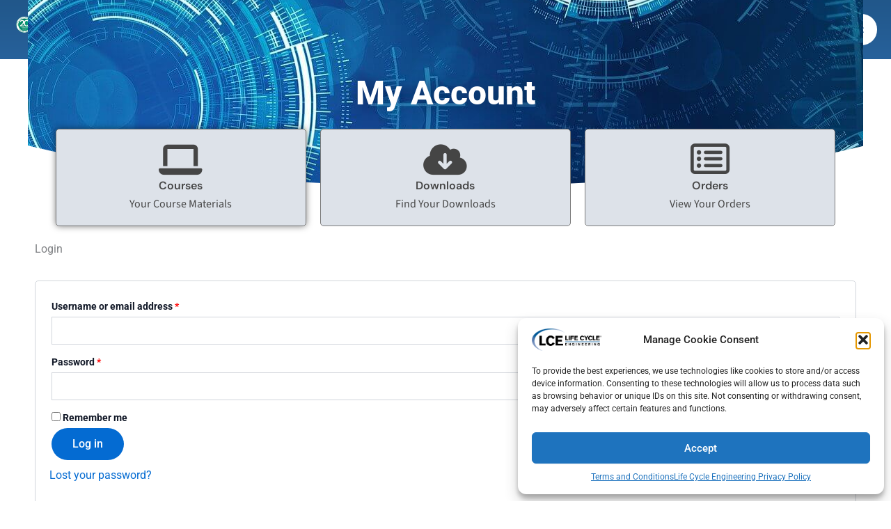

--- FILE ---
content_type: text/css
request_url: https://dev.lcemarketplace.com/wp-content/themes/lce-marketplace-child-theme/style.css?ver=6.7.1
body_size: 2880
content:
/**
 * Theme Name:     LCE Marketplace Child Theme
 * Author:         LCE.com
 * Template:       astra
 * Text Domain:	   lce-marketplace-child-theme
 * Description:    The Astra WordPress theme is lightning-fast and highly customizable. It has over 1 million downloads and the only theme in the world with 5,700+ five-star reviews! It’s ideal for professional web designers, solopreneurs, small businesses, eCommerce, membership sites and any type of website. It offers special features and templates so it works perfectly with all page builders like Spectra, Elementor, Beaver Builder, etc. Fast performance, clean code, mobile-first design and schema markup are all built-in, making the theme exceptionally SEO-friendly. It’s fully compatible with WooCommerce, SureCart and other eCommerce plugins and comes with lots of store-friendly features and templates. Astra also provides expert support for free users. A dedicated team of fully trained WordPress experts are on hand to help with every aspect of the theme. Try the live demo of Astra: https://zipwp.org/themes/astra/
 * Theme URI:      http://www.lce.com
 * Author URI:     http://www.lce.com
 * Version:        1.0
 */

/* Hide WooCommerce breadcrumbs */
.woocommerce-js .woocommerce-breadcrumb {
    display: none !important;
}

/* Hide product category line above product title */
.woocommerce-js div.product div.summary .single-product-category {
    display: none !important;
}

/* Hide individual meta items like SKU, categories, tags */
.woocommerce-js div.product .product_meta > span {
    display: none !important;
}

/* Hide entire product meta block */
.woocommerce-js div.product .product_meta {
    display: none !important;
}

/* Hide the zoom/lightbox trigger icon */
.woocommerce-product-gallery__trigger {
    display: none !important;
    pointer-events: none;
}

/* Disable image zoom effect */
.woocommerce-product-gallery .woocommerce-product-gallery__image a {
    pointer-events: none;
    cursor: default;
}

/* Optional: disable the zoom overlay image */
.zoomImg {
    display: none !important;
}

/* Remove the zoom/hover trigger icon (usually 🔍) */
.woocommerce-product-gallery__trigger {
    display: none !important;
}

/* Make all WooCommerce buttons fully rounded */
.woocommerce a.button,
.woocommerce button.button,
.woocommerce input.button,
.woocommerce #respond input#submit,
.woocommerce #review_form #submit,
.woocommerce-cart .wc-proceed-to-checkout a.checkout-button,
.woocommerce .woocommerce-message a.button,
.woocommerce .woocommerce-error a.button,
.woocommerce .woocommerce-info a.button {
    border-radius: 50px !important;
}

body.postid-4799 #product-4799 form.cart,
body.postid-4799 #product-4799 .variations_form,
body.postid-4799 #product-4799 .single_variation_wrap,
body.postid-4799 #product-4799 .single_add_to_cart_button {
display: none !important;
}



--- FILE ---
content_type: text/css
request_url: https://dev.lcemarketplace.com/wp-content/uploads/elementor/css/post-13.css?ver=1767203094
body_size: 8813
content:
.elementor-13 .elementor-element.elementor-element-46e74b6:not(.elementor-motion-effects-element-type-background), .elementor-13 .elementor-element.elementor-element-46e74b6 > .elementor-motion-effects-container > .elementor-motion-effects-layer{background-image:url("https://dev.lcemarketplace.com/wp-content/uploads/2021/10/tech-bkgd.jpg");background-position:center center;}.elementor-13 .elementor-element.elementor-element-46e74b6 > .elementor-background-overlay{background-color:#3B6FD1;opacity:0.5;transition:background 0.3s, border-radius 0.3s, opacity 0.3s;}.elementor-13 .elementor-element.elementor-element-46e74b6 > .elementor-container{min-height:38vh;}.elementor-13 .elementor-element.elementor-element-46e74b6{transition:background 0.3s, border 0.3s, border-radius 0.3s, box-shadow 0.3s;margin-top:-90px;margin-bottom:0px;}.elementor-13 .elementor-element.elementor-element-46e74b6 > .elementor-shape-bottom svg{width:calc(135% + 1.3px);height:161px;}.elementor-widget-heading .elementor-heading-title{font-family:var( --e-global-typography-primary-font-family ), Sans-serif;font-weight:var( --e-global-typography-primary-font-weight );color:var( --e-global-color-primary );}.elementor-13 .elementor-element.elementor-element-16206f0{text-align:center;}.elementor-13 .elementor-element.elementor-element-16206f0 .elementor-heading-title{font-family:"Roboto", Sans-serif;font-size:3rem;font-weight:800;text-shadow:2px 2px 23px rgba(0,0,0,0.3);color:#FFFFFF;}.elementor-13 .elementor-element.elementor-element-ad0ddd6{margin-top:-8%;margin-bottom:0%;padding:0% 0% 0% 0%;}.elementor-widget-icon-box.elementor-view-stacked .elementor-icon{background-color:var( --e-global-color-primary );}.elementor-widget-icon-box.elementor-view-framed .elementor-icon, .elementor-widget-icon-box.elementor-view-default .elementor-icon{fill:var( --e-global-color-primary );color:var( --e-global-color-primary );border-color:var( --e-global-color-primary );}.elementor-widget-icon-box .elementor-icon-box-title, .elementor-widget-icon-box .elementor-icon-box-title a{font-family:var( --e-global-typography-primary-font-family ), Sans-serif;font-weight:var( --e-global-typography-primary-font-weight );}.elementor-widget-icon-box .elementor-icon-box-title{color:var( --e-global-color-primary );}.elementor-widget-icon-box:has(:hover) .elementor-icon-box-title,
					 .elementor-widget-icon-box:has(:focus) .elementor-icon-box-title{color:var( --e-global-color-primary );}.elementor-widget-icon-box .elementor-icon-box-description{font-family:var( --e-global-typography-text-font-family ), Sans-serif;font-weight:var( --e-global-typography-text-font-weight );color:var( --e-global-color-text );}.elementor-13 .elementor-element.elementor-element-56b0ab8{width:100%;max-width:100%;align-self:center;--icon-box-icon-margin:30px;}.elementor-13 .elementor-element.elementor-element-56b0ab8 > .elementor-widget-container{background-color:#DDE2E9;margin:0px 0px 0px 0px;padding:5% 0% 5% 0%;border-style:solid;border-width:1px 1px 1px 1px;border-color:var( --e-global-color-text );border-radius:5px 5px 5px 5px;box-shadow:0px 0px 10px 0px rgba(0,0,0,0.5);}.elementor-13 .elementor-element.elementor-element-56b0ab8:hover .elementor-widget-container{box-shadow:0px 0px 4px 0px rgba(0, 118.63043478260863, 255, 0.5);}.elementor-13 .elementor-element.elementor-element-56b0ab8.elementor-view-stacked .elementor-icon{background-color:#454545;}.elementor-13 .elementor-element.elementor-element-56b0ab8.elementor-view-framed .elementor-icon, .elementor-13 .elementor-element.elementor-element-56b0ab8.elementor-view-default .elementor-icon{fill:#454545;color:#454545;border-color:#454545;}.elementor-13 .elementor-element.elementor-element-56b0ab8.elementor-view-stacked:has(:hover) .elementor-icon,
					 .elementor-13 .elementor-element.elementor-element-56b0ab8.elementor-view-stacked:has(:focus) .elementor-icon{background-color:#008EFF;}.elementor-13 .elementor-element.elementor-element-56b0ab8.elementor-view-framed:has(:hover) .elementor-icon,
					 .elementor-13 .elementor-element.elementor-element-56b0ab8.elementor-view-default:has(:hover) .elementor-icon,
					 .elementor-13 .elementor-element.elementor-element-56b0ab8.elementor-view-framed:has(:focus) .elementor-icon,
					 .elementor-13 .elementor-element.elementor-element-56b0ab8.elementor-view-default:has(:focus) .elementor-icon{fill:#008EFF;color:#008EFF;border-color:#008EFF;}.elementor-13 .elementor-element.elementor-element-56b0ab8 .elementor-icon-box-title{color:#454545;}.elementor-13 .elementor-element.elementor-element-56b0ab8 .elementor-icon-box-description{color:#454545;}.elementor-13 .elementor-element.elementor-element-de4c69b{width:100%;max-width:100%;align-self:center;--icon-box-icon-margin:30px;}.elementor-13 .elementor-element.elementor-element-de4c69b > .elementor-widget-container{background-color:#DDE2E9;margin:0px 0px 0px 0px;padding:5% 0% 5% 0%;border-style:solid;border-width:1px 1px 1px 1px;border-color:var( --e-global-color-text );border-radius:5px 5px 5px 5px;}.elementor-13 .elementor-element.elementor-element-de4c69b.elementor-view-stacked .elementor-icon{background-color:#454545;}.elementor-13 .elementor-element.elementor-element-de4c69b.elementor-view-framed .elementor-icon, .elementor-13 .elementor-element.elementor-element-de4c69b.elementor-view-default .elementor-icon{fill:#454545;color:#454545;border-color:#454545;}.elementor-13 .elementor-element.elementor-element-de4c69b.elementor-view-stacked:has(:hover) .elementor-icon,
					 .elementor-13 .elementor-element.elementor-element-de4c69b.elementor-view-stacked:has(:focus) .elementor-icon{background-color:#008EFF;}.elementor-13 .elementor-element.elementor-element-de4c69b.elementor-view-framed:has(:hover) .elementor-icon,
					 .elementor-13 .elementor-element.elementor-element-de4c69b.elementor-view-default:has(:hover) .elementor-icon,
					 .elementor-13 .elementor-element.elementor-element-de4c69b.elementor-view-framed:has(:focus) .elementor-icon,
					 .elementor-13 .elementor-element.elementor-element-de4c69b.elementor-view-default:has(:focus) .elementor-icon{fill:#008EFF;color:#008EFF;border-color:#008EFF;}.elementor-13 .elementor-element.elementor-element-de4c69b .elementor-icon-box-title{color:#454545;}.elementor-13 .elementor-element.elementor-element-de4c69b .elementor-icon-box-description{color:#454545;}.elementor-13 .elementor-element.elementor-element-9eb5c48{width:100%;max-width:100%;align-self:center;--icon-box-icon-margin:30px;}.elementor-13 .elementor-element.elementor-element-9eb5c48 > .elementor-widget-container{background-color:#DDE2E9;margin:0px 0px 0px 0px;padding:5% 0% 5% 0%;border-style:solid;border-width:1px 1px 1px 1px;border-color:var( --e-global-color-text );border-radius:5px 5px 5px 5px;}.elementor-13 .elementor-element.elementor-element-9eb5c48.elementor-view-stacked .elementor-icon{background-color:#454545;}.elementor-13 .elementor-element.elementor-element-9eb5c48.elementor-view-framed .elementor-icon, .elementor-13 .elementor-element.elementor-element-9eb5c48.elementor-view-default .elementor-icon{fill:#454545;color:#454545;border-color:#454545;}.elementor-13 .elementor-element.elementor-element-9eb5c48.elementor-view-stacked:has(:hover) .elementor-icon,
					 .elementor-13 .elementor-element.elementor-element-9eb5c48.elementor-view-stacked:has(:focus) .elementor-icon{background-color:#008EFF;}.elementor-13 .elementor-element.elementor-element-9eb5c48.elementor-view-framed:has(:hover) .elementor-icon,
					 .elementor-13 .elementor-element.elementor-element-9eb5c48.elementor-view-default:has(:hover) .elementor-icon,
					 .elementor-13 .elementor-element.elementor-element-9eb5c48.elementor-view-framed:has(:focus) .elementor-icon,
					 .elementor-13 .elementor-element.elementor-element-9eb5c48.elementor-view-default:has(:focus) .elementor-icon{fill:#008EFF;color:#008EFF;border-color:#008EFF;}.elementor-13 .elementor-element.elementor-element-9eb5c48 .elementor-icon-box-title{color:#454545;}.elementor-13 .elementor-element.elementor-element-9eb5c48 .elementor-icon-box-description{color:#454545;}.elementor-widget-text-editor{font-family:var( --e-global-typography-text-font-family ), Sans-serif;font-weight:var( --e-global-typography-text-font-weight );color:var( --e-global-color-text );}.elementor-widget-text-editor.elementor-drop-cap-view-stacked .elementor-drop-cap{background-color:var( --e-global-color-primary );}.elementor-widget-text-editor.elementor-drop-cap-view-framed .elementor-drop-cap, .elementor-widget-text-editor.elementor-drop-cap-view-default .elementor-drop-cap{color:var( --e-global-color-primary );border-color:var( --e-global-color-primary );}.elementor-13 .elementor-element.elementor-element-829391a > .elementor-widget-container{padding:0% 0% 0% 0%;}

--- FILE ---
content_type: text/css
request_url: https://dev.lcemarketplace.com/wp-content/uploads/elementor/css/post-15897.css?ver=1767189212
body_size: 50392
content:
.elementor-15897 .elementor-element.elementor-element-cfd3dcd{--display:flex;--flex-direction:row;--container-widget-width:initial;--container-widget-height:100%;--container-widget-flex-grow:1;--container-widget-align-self:stretch;--flex-wrap-mobile:wrap;--gap:0px 0px;--row-gap:0px;--column-gap:0px;--margin-top:0px;--margin-bottom:2px;--margin-left:0px;--margin-right:0px;}.elementor-15897 .elementor-element.elementor-element-cfd3dcd:not(.elementor-motion-effects-element-type-background), .elementor-15897 .elementor-element.elementor-element-cfd3dcd > .elementor-motion-effects-container > .elementor-motion-effects-layer{background-color:transparent;background-image:linear-gradient(180deg, #21578A 0%, #27619B 100%);}.elementor-15897 .elementor-element.elementor-element-a6b793d{--display:flex;--flex-direction:row;--container-widget-width:initial;--container-widget-height:100%;--container-widget-flex-grow:1;--container-widget-align-self:stretch;--flex-wrap-mobile:wrap;}.elementor-widget-theme-site-logo .widget-image-caption{color:var( --e-global-color-text );font-family:var( --e-global-typography-text-font-family ), Sans-serif;font-weight:var( --e-global-typography-text-font-weight );}.elementor-15897 .elementor-element.elementor-element-70e2b83{text-align:left;}.elementor-15897 .elementor-element.elementor-element-70e2b83 img{max-width:10%;}.elementor-15897 .elementor-element.elementor-element-217031e{--display:flex;--flex-direction:column;--container-widget-width:100%;--container-widget-height:initial;--container-widget-flex-grow:0;--container-widget-align-self:initial;--flex-wrap-mobile:wrap;--justify-content:center;}.elementor-widget-mega-menu > .elementor-widget-container > .e-n-menu > .e-n-menu-wrapper > .e-n-menu-heading > .e-n-menu-item > .e-n-menu-title, .elementor-widget-mega-menu > .elementor-widget-container > .e-n-menu > .e-n-menu-wrapper > .e-n-menu-heading > .e-n-menu-item > .e-n-menu-title > .e-n-menu-title-container, .elementor-widget-mega-menu > .elementor-widget-container > .e-n-menu > .e-n-menu-wrapper > .e-n-menu-heading > .e-n-menu-item > .e-n-menu-title > .e-n-menu-title-container > span{font-family:var( --e-global-typography-accent-font-family ), Sans-serif;font-weight:var( --e-global-typography-accent-font-weight );}.elementor-widget-mega-menu{--n-menu-divider-color:var( --e-global-color-text );}.elementor-15897 .elementor-element.elementor-element-3db4563{--display:flex;--flex-direction:row;--container-widget-width:initial;--container-widget-height:100%;--container-widget-flex-grow:1;--container-widget-align-self:stretch;--flex-wrap-mobile:wrap;--gap:0px 0px;--row-gap:0px;--column-gap:0px;--margin-top:7px;--margin-bottom:0px;--margin-left:0px;--margin-right:0px;--padding-top:0%;--padding-bottom:0%;--padding-left:0%;--padding-right:0%;}.elementor-15897 .elementor-element.elementor-element-a199353{--display:flex;--flex-direction:column;--container-widget-width:100%;--container-widget-height:initial;--container-widget-flex-grow:0;--container-widget-align-self:initial;--flex-wrap-mobile:wrap;--padding-top:3%;--padding-bottom:3%;--padding-left:3%;--padding-right:3%;}.elementor-15897 .elementor-element.elementor-element-495fb3e .elementkit-tab-nav .elementkit-nav-link{background-color:#E1E7E7;padding:14px 0px 14px 0px;color:#000000;border-style:none;}.elementor-15897 .elementor-element.elementor-element-495fb3e .elementkit-tab-nav .elementkit-nav-link.active{background-color:#21578A47;color:#000;}.elementor-15897 .elementor-element.elementor-element-495fb3e .elementkit-tab-wraper.vertical .elementkit-tab-nav{flex-basis:89%;margin-right:50px;}.elementor-15897 .elementor-element.elementor-element-495fb3e .elementkit-tab-wraper .elementkit-nav-link{justify-content:center;}.elementor-15897 .elementor-element.elementor-element-495fb3e .elementkit-tab-wraper{padding:11px 11px 11px 11px;}.elementor-15897 .elementor-element.elementor-element-495fb3e .elementkit-tab-nav{padding:0% 05% 0% 5%;margin:0px 0px 0px 0px;}.elementor-15897 .elementor-element.elementor-element-495fb3e .elementkit-tab-nav .elementkit-nav-item .elementkit-nav-link{font-family:"DM Sans", Sans-serif;font-size:19px;font-weight:600;}.elementor-15897 .elementor-element.elementor-element-495fb3e .elementkit-tab-wraper:not(.vertical) .elementkit-nav-item:not(:last-child){margin-right:50px;}.rtl .elementor-15897 .elementor-element.elementor-element-495fb3e .elementkit-tab-wraper:not(.vertical) .elementkit-nav-item:not(:last-child){margin-left:50px;margin-right:0;}.elementor-15897 .elementor-element.elementor-element-495fb3e .elementkit-tab-wraper.vertical .elementkit-nav-item:not(:last-child){margin-bottom:21px;}.elementor-15897 .elementor-element.elementor-element-495fb3e .elementkit-tab-wraper:not(.vertical) .elementkit-tab-nav{margin-bottom:21px;}.elementor-15897 .elementor-element.elementor-element-495fb3e .elementkit-tab-nav .elementkit-nav-item a.elementkit-nav-link{border-radius:27px 27px 27px 27px;}.elementor-15897 .elementor-element.elementor-element-495fb3e .tab-content .tab-pane{color:#656565;padding:0px 0px 0px 0px;}.elementor-15897 .elementor-element.elementor-element-00de118{--display:flex;--margin-top:7px;--margin-bottom:0px;--margin-left:0px;--margin-right:0px;--padding-top:0%;--padding-bottom:0%;--padding-left:0%;--padding-right:0%;}.elementor-15897 .elementor-element.elementor-element-721b282{--display:flex;--flex-direction:column;--container-widget-width:100%;--container-widget-height:initial;--container-widget-flex-grow:0;--container-widget-align-self:initial;--flex-wrap-mobile:wrap;--overlay-opacity:0.5;--margin-top:0;--margin-bottom:0;--margin-left:0;--margin-right:0;--padding-top:0%;--padding-bottom:0%;--padding-left:0%;--padding-right:0%;}.elementor-15897 .elementor-element.elementor-element-721b282:not(.elementor-motion-effects-element-type-background), .elementor-15897 .elementor-element.elementor-element-721b282 > .elementor-motion-effects-container > .elementor-motion-effects-layer{background-color:#FFFFFF00;}.elementor-15897 .elementor-element.elementor-element-721b282::before, .elementor-15897 .elementor-element.elementor-element-721b282 > .elementor-background-video-container::before, .elementor-15897 .elementor-element.elementor-element-721b282 > .e-con-inner > .elementor-background-video-container::before, .elementor-15897 .elementor-element.elementor-element-721b282 > .elementor-background-slideshow::before, .elementor-15897 .elementor-element.elementor-element-721b282 > .e-con-inner > .elementor-background-slideshow::before, .elementor-15897 .elementor-element.elementor-element-721b282 > .elementor-motion-effects-container > .elementor-motion-effects-layer::before{background-color:transparent;--background-overlay:'';background-image:linear-gradient(180deg, #FFFFFF00 0%, #F2295B00 2%);}.elementor-15897 .elementor-element.elementor-element-1f089cd{--display:grid;--e-con-grid-template-columns:repeat(1, 1fr);--e-con-grid-template-rows:repeat(1, 1fr);--grid-auto-flow:row;border-style:solid;--border-style:solid;border-width:0px 0px 0px 0px;--border-top-width:0px;--border-right-width:0px;--border-bottom-width:0px;--border-left-width:0px;--border-radius:0px 0px 22px 22px;--padding-top:3%;--padding-bottom:3%;--padding-left:9%;--padding-right:9%;}.elementor-15897 .elementor-element.elementor-element-1f089cd:not(.elementor-motion-effects-element-type-background), .elementor-15897 .elementor-element.elementor-element-1f089cd > .elementor-motion-effects-container > .elementor-motion-effects-layer{background-color:transparent;background-image:linear-gradient(180deg, #FFFFFF 97%, #E2E2E2 100%);}.elementor-15897 .elementor-element.elementor-element-b1009e1 .elementkit-tab-nav .elementkit-nav-link{background-color:#E1E7E7;padding:14px 0px 14px 0px;color:#000000;border-style:none;}.elementor-15897 .elementor-element.elementor-element-b1009e1 .elementkit-tab-nav .elementkit-nav-link.active{background-color:#21578A47;color:#000;}.elementor-15897 .elementor-element.elementor-element-b1009e1 .elementkit-tab-wraper.vertical .elementkit-tab-nav{flex-basis:89%;margin-right:50px;}.elementor-15897 .elementor-element.elementor-element-b1009e1 .elementkit-tab-wraper .elementkit-nav-link{justify-content:center;}.elementor-15897 .elementor-element.elementor-element-b1009e1 .elementkit-tab-wraper{padding:11px 11px 11px 11px;}.elementor-15897 .elementor-element.elementor-element-b1009e1 .elementkit-tab-nav{padding:0% 05% 0% 5%;margin:0px 0px 0px 0px;}.elementor-15897 .elementor-element.elementor-element-b1009e1 .elementkit-tab-nav .elementkit-nav-item .elementkit-nav-link{font-family:"DM Sans", Sans-serif;font-size:19px;font-weight:600;}.elementor-15897 .elementor-element.elementor-element-b1009e1 .elementkit-tab-wraper:not(.vertical) .elementkit-nav-item:not(:last-child){margin-right:50px;}.rtl .elementor-15897 .elementor-element.elementor-element-b1009e1 .elementkit-tab-wraper:not(.vertical) .elementkit-nav-item:not(:last-child){margin-left:50px;margin-right:0;}.elementor-15897 .elementor-element.elementor-element-b1009e1 .elementkit-tab-wraper.vertical .elementkit-nav-item:not(:last-child){margin-bottom:21px;}.elementor-15897 .elementor-element.elementor-element-b1009e1 .elementkit-tab-wraper:not(.vertical) .elementkit-tab-nav{margin-bottom:21px;}.elementor-15897 .elementor-element.elementor-element-b1009e1 .elementkit-tab-nav .elementkit-nav-item a.elementkit-nav-link{border-radius:27px 27px 27px 27px;}.elementor-15897 .elementor-element.elementor-element-b1009e1 .tab-content .tab-pane{color:#656565;padding:0px 0px 0px 0px;}.elementor-15897 .elementor-element.elementor-element-a34fdac{--display:flex;}.elementor-15897 .elementor-element.elementor-element-0701d2a{--n-menu-dropdown-content-max-width:initial;--n-menu-heading-wrap:wrap;--n-menu-heading-overflow-x:initial;--n-menu-title-distance-from-content:14px;--n-menu-toggle-icon-wrapper-animation-duration:500ms;--n-menu-title-space-between:3em;--n-menu-title-color-normal:#FFFFFF;--n-menu-title-transition:300ms;--n-menu-icon-size:16px;--n-menu-dropdown-indicator-size:10px;--n-menu-toggle-icon-size:20px;--n-menu-toggle-icon-hover-duration:500ms;--n-menu-toggle-icon-distance-from-dropdown:0px;}.elementor-15897 .elementor-element.elementor-element-0701d2a > .elementor-widget-container > .e-n-menu > .e-n-menu-wrapper > .e-n-menu-heading > .e-n-menu-item > .e-n-menu-title:not( .e-current ):not( :hover ){background-color:#86A4A900;border-style:solid;border-width:0px 0px 0px 0px;border-color:#5A151500;}.elementor-15897 .elementor-element.elementor-element-0701d2a > .elementor-widget-container{margin:0px 0px 0px 0px;}.elementor-15897 .elementor-element.elementor-element-0701d2a.elementor-element{--align-self:center;}.elementor-15897 .elementor-element.elementor-element-0701d2a > .elementor-widget-container > .e-n-menu > .e-n-menu-wrapper > .e-n-menu-heading > .e-n-menu-item > .e-n-menu-title, .elementor-15897 .elementor-element.elementor-element-0701d2a > .elementor-widget-container > .e-n-menu > .e-n-menu-wrapper > .e-n-menu-heading > .e-n-menu-item > .e-n-menu-title > .e-n-menu-title-container, .elementor-15897 .elementor-element.elementor-element-0701d2a > .elementor-widget-container > .e-n-menu > .e-n-menu-wrapper > .e-n-menu-heading > .e-n-menu-item > .e-n-menu-title > .e-n-menu-title-container > span{font-family:"DM Sans", Sans-serif;font-weight:600;}.elementor-15897 .elementor-element.elementor-element-0701d2a {--n-menu-title-color-hover:#FFFFFF;}.elementor-15897 .elementor-element.elementor-element-0701d2a > .elementor-widget-container > .e-n-menu > .e-n-menu-wrapper > .e-n-menu-heading > .e-n-menu-item > .e-n-menu-title:hover:not( .e-current ){border-style:solid;border-width:0px 0px 02px 0px;border-color:#FFFFFF;}.elementor-15897 .elementor-element.elementor-element-0701d2a > .elementor-widget-container > .e-n-menu > .e-n-menu-wrapper > .e-n-menu-heading > .e-n-menu-item > .e-n-menu-title{border-radius:0px 0px 0px 0px;}.elementor-15897 .elementor-element.elementor-element-654a5c4{--display:flex;--flex-direction:row-reverse;--container-widget-width:initial;--container-widget-height:100%;--container-widget-flex-grow:1;--container-widget-align-self:stretch;--flex-wrap-mobile:wrap-reverse;}.elementor-15897 .elementor-element.elementor-element-74e82ef{--display:flex;--margin-top:7px;--margin-bottom:0px;--margin-left:0px;--margin-right:0px;--padding-top:0%;--padding-bottom:0%;--padding-left:0%;--padding-right:0%;}.elementor-15897 .elementor-element.elementor-element-f8d62fc{--display:flex;--flex-direction:column;--container-widget-width:100%;--container-widget-height:initial;--container-widget-flex-grow:0;--container-widget-align-self:initial;--flex-wrap-mobile:wrap;--overlay-opacity:0.5;--margin-top:0;--margin-bottom:0;--margin-left:0;--margin-right:0;--padding-top:0%;--padding-bottom:0%;--padding-left:0%;--padding-right:0%;}.elementor-15897 .elementor-element.elementor-element-f8d62fc:not(.elementor-motion-effects-element-type-background), .elementor-15897 .elementor-element.elementor-element-f8d62fc > .elementor-motion-effects-container > .elementor-motion-effects-layer{background-color:#FFFFFF00;}.elementor-15897 .elementor-element.elementor-element-f8d62fc::before, .elementor-15897 .elementor-element.elementor-element-f8d62fc > .elementor-background-video-container::before, .elementor-15897 .elementor-element.elementor-element-f8d62fc > .e-con-inner > .elementor-background-video-container::before, .elementor-15897 .elementor-element.elementor-element-f8d62fc > .elementor-background-slideshow::before, .elementor-15897 .elementor-element.elementor-element-f8d62fc > .e-con-inner > .elementor-background-slideshow::before, .elementor-15897 .elementor-element.elementor-element-f8d62fc > .elementor-motion-effects-container > .elementor-motion-effects-layer::before{background-color:transparent;--background-overlay:'';background-image:linear-gradient(180deg, #FFFFFF00 0%, #F2295B00 2%);}.elementor-15897 .elementor-element.elementor-element-16f67f3{--display:grid;--e-con-grid-template-columns:repeat(2, 1fr);--e-con-grid-template-rows:repeat(1, 1fr);--grid-auto-flow:row;border-style:solid;--border-style:solid;border-width:0px 0px 0px 0px;--border-top-width:0px;--border-right-width:0px;--border-bottom-width:0px;--border-left-width:0px;--border-radius:0px 0px 22px 22px;--padding-top:3%;--padding-bottom:3%;--padding-left:9%;--padding-right:9%;}.elementor-15897 .elementor-element.elementor-element-16f67f3:not(.elementor-motion-effects-element-type-background), .elementor-15897 .elementor-element.elementor-element-16f67f3 > .elementor-motion-effects-container > .elementor-motion-effects-layer{background-color:transparent;background-image:linear-gradient(180deg, #FFFFFF 97%, #E2E2E2 100%);}.elementor-15897 .elementor-element.elementor-element-f1cb203{--display:flex;--flex-direction:column;--container-widget-width:100%;--container-widget-height:initial;--container-widget-flex-grow:0;--container-widget-align-self:initial;--flex-wrap-mobile:wrap;--justify-content:center;}.elementor-15897 .elementor-element.elementor-element-5ba6dd7 .ekit-btn-wraper .elementskit-btn{justify-content:center;}.elementor-15897 .elementor-element.elementor-element-5ba6dd7 .elementskit-btn{background-color:#E1E7E7;width:80%;padding:19px 19px 19px 19px;font-family:"Roboto", Sans-serif;font-size:20px;font-weight:600;color:#2E2E2E;fill:#2E2E2E;border-style:none;border-radius:33px 33px 33px 33px;}.elementor-15897 .elementor-element.elementor-element-5ba6dd7 .elementskit-btn:hover{background-color:var( --e-global-color-secondary );color:#FFFFFF;fill:#FFFFFF;}.elementor-15897 .elementor-element.elementor-element-5ba6dd7 .elementskit-btn > :is(i, svg){font-size:18px;}.elementor-15897 .elementor-element.elementor-element-5ba6dd7 .elementskit-btn > i, .elementor-15897 .elementor-element.elementor-element-5ba6dd7 .elementskit-btn > svg{margin-left:14px;}.rtl .elementor-15897 .elementor-element.elementor-element-5ba6dd7 .elementskit-btn > i, .rtl .elementor-15897 .elementor-element.elementor-element-5ba6dd7 .elementskit-btn > svg{margin-left:0;margin-right:14px;}.elementor-15897 .elementor-element.elementor-element-95639c7 .ekit-btn-wraper .elementskit-btn{justify-content:center;}.elementor-15897 .elementor-element.elementor-element-95639c7 .elementskit-btn{background-color:#E1E7E7;width:80%;padding:19px 19px 19px 19px;font-family:"Roboto", Sans-serif;font-size:20px;font-weight:600;color:#2E2E2E;fill:#2E2E2E;border-style:none;border-radius:33px 33px 33px 33px;}.elementor-15897 .elementor-element.elementor-element-95639c7 .elementskit-btn:hover{background-color:var( --e-global-color-secondary );color:#FFFFFF;fill:#FFFFFF;}.elementor-15897 .elementor-element.elementor-element-95639c7 .elementskit-btn > :is(i, svg){font-size:18px;}.elementor-15897 .elementor-element.elementor-element-95639c7 .elementskit-btn > i, .elementor-15897 .elementor-element.elementor-element-95639c7 .elementskit-btn > svg{margin-left:14px;}.rtl .elementor-15897 .elementor-element.elementor-element-95639c7 .elementskit-btn > i, .rtl .elementor-15897 .elementor-element.elementor-element-95639c7 .elementskit-btn > svg{margin-left:0;margin-right:14px;}.elementor-15897 .elementor-element.elementor-element-d1f7c03 .ekit-btn-wraper .elementskit-btn{justify-content:center;}.elementor-15897 .elementor-element.elementor-element-d1f7c03 .elementskit-btn{background-color:#E1E7E7;width:80%;padding:19px 19px 19px 19px;font-family:"Roboto", Sans-serif;font-size:20px;font-weight:600;color:#2E2E2E;fill:#2E2E2E;border-style:none;border-radius:33px 33px 33px 33px;}.elementor-15897 .elementor-element.elementor-element-d1f7c03 .elementskit-btn:hover{background-color:var( --e-global-color-secondary );color:#FFFFFF;fill:#FFFFFF;}.elementor-15897 .elementor-element.elementor-element-d1f7c03 .elementskit-btn > :is(i, svg){font-size:18px;}.elementor-15897 .elementor-element.elementor-element-d1f7c03 .elementskit-btn > i, .elementor-15897 .elementor-element.elementor-element-d1f7c03 .elementskit-btn > svg{margin-left:14px;}.rtl .elementor-15897 .elementor-element.elementor-element-d1f7c03 .elementskit-btn > i, .rtl .elementor-15897 .elementor-element.elementor-element-d1f7c03 .elementskit-btn > svg{margin-left:0;margin-right:14px;}.elementor-15897 .elementor-element.elementor-element-ac241bd .ekit-btn-wraper .elementskit-btn{justify-content:center;}.elementor-15897 .elementor-element.elementor-element-ac241bd .elementskit-btn{background-color:#E1E7E7;width:80%;padding:19px 19px 19px 19px;font-family:"Roboto", Sans-serif;font-size:20px;font-weight:600;color:#2E2E2E;fill:#2E2E2E;border-style:none;border-radius:33px 33px 33px 33px;}.elementor-15897 .elementor-element.elementor-element-ac241bd .elementskit-btn:hover{background-color:var( --e-global-color-secondary );color:#FFFFFF;fill:#FFFFFF;}.elementor-15897 .elementor-element.elementor-element-ac241bd .elementskit-btn > :is(i, svg){font-size:18px;}.elementor-15897 .elementor-element.elementor-element-ac241bd .elementskit-btn > i, .elementor-15897 .elementor-element.elementor-element-ac241bd .elementskit-btn > svg{margin-left:14px;}.rtl .elementor-15897 .elementor-element.elementor-element-ac241bd .elementskit-btn > i, .rtl .elementor-15897 .elementor-element.elementor-element-ac241bd .elementskit-btn > svg{margin-left:0;margin-right:14px;}.elementor-15897 .elementor-element.elementor-element-21076eb .ekit-btn-wraper .elementskit-btn{justify-content:center;}.elementor-15897 .elementor-element.elementor-element-21076eb .elementskit-btn{background-color:#E1E7E7;width:80%;padding:19px 19px 19px 19px;font-family:"Roboto", Sans-serif;font-size:20px;font-weight:600;color:#2E2E2E;fill:#2E2E2E;border-style:none;border-radius:33px 33px 33px 33px;}.elementor-15897 .elementor-element.elementor-element-21076eb .elementskit-btn:hover{background-color:var( --e-global-color-secondary );color:#FFFFFF;fill:#FFFFFF;}.elementor-15897 .elementor-element.elementor-element-21076eb .elementskit-btn > :is(i, svg){font-size:18px;}.elementor-15897 .elementor-element.elementor-element-21076eb .elementskit-btn > i, .elementor-15897 .elementor-element.elementor-element-21076eb .elementskit-btn > svg{margin-left:14px;}.rtl .elementor-15897 .elementor-element.elementor-element-21076eb .elementskit-btn > i, .rtl .elementor-15897 .elementor-element.elementor-element-21076eb .elementskit-btn > svg{margin-left:0;margin-right:14px;}.elementor-15897 .elementor-element.elementor-element-81888c1 .ekit-btn-wraper .elementskit-btn{justify-content:center;}.elementor-15897 .elementor-element.elementor-element-81888c1 .elementskit-btn{background-color:#E1E7E7;width:80%;padding:19px 19px 19px 19px;font-family:"Roboto", Sans-serif;font-size:20px;font-weight:600;color:#2E2E2E;fill:#2E2E2E;border-style:none;border-radius:33px 33px 33px 33px;}.elementor-15897 .elementor-element.elementor-element-81888c1 .elementskit-btn:hover{background-color:var( --e-global-color-secondary );color:#FFFFFF;fill:#FFFFFF;}.elementor-15897 .elementor-element.elementor-element-81888c1 .elementskit-btn > :is(i, svg){font-size:18px;}.elementor-15897 .elementor-element.elementor-element-81888c1 .elementskit-btn > i, .elementor-15897 .elementor-element.elementor-element-81888c1 .elementskit-btn > svg{margin-left:14px;}.rtl .elementor-15897 .elementor-element.elementor-element-81888c1 .elementskit-btn > i, .rtl .elementor-15897 .elementor-element.elementor-element-81888c1 .elementskit-btn > svg{margin-left:0;margin-right:14px;}.elementor-15897 .elementor-element.elementor-element-d415e6e{--display:flex;--justify-content:center;}.elementor-widget-heading .elementor-heading-title{font-family:var( --e-global-typography-primary-font-family ), Sans-serif;font-weight:var( --e-global-typography-primary-font-weight );color:var( --e-global-color-primary );}.elementor-15897 .elementor-element.elementor-element-a52395e{text-align:left;}.elementor-15897 .elementor-element.elementor-element-a52395e .elementor-heading-title{color:#2175A1;}.elementor-widget-text-editor{font-family:var( --e-global-typography-text-font-family ), Sans-serif;font-weight:var( --e-global-typography-text-font-weight );color:var( --e-global-color-text );}.elementor-widget-text-editor.elementor-drop-cap-view-stacked .elementor-drop-cap{background-color:var( --e-global-color-primary );}.elementor-widget-text-editor.elementor-drop-cap-view-framed .elementor-drop-cap, .elementor-widget-text-editor.elementor-drop-cap-view-default .elementor-drop-cap{color:var( --e-global-color-primary );border-color:var( --e-global-color-primary );}.elementor-15897 .elementor-element.elementor-element-6b7ec55{--n-menu-dropdown-content-max-width:initial;--n-menu-heading-justify-content:flex-end;--n-menu-title-flex-grow:initial;--n-menu-title-justify-content:initial;--n-menu-title-justify-content-mobile:flex-end;--n-menu-heading-wrap:wrap;--n-menu-heading-overflow-x:initial;--n-menu-title-distance-from-content:14px;--n-menu-toggle-icon-wrapper-animation-duration:500ms;--n-menu-title-space-between:3em;--n-menu-title-color-normal:#FFFFFF;--n-menu-title-transition:300ms;--n-menu-icon-size:16px;--n-menu-dropdown-indicator-size:10px;--n-menu-toggle-icon-size:20px;--n-menu-toggle-icon-hover-duration:500ms;--n-menu-toggle-icon-distance-from-dropdown:0px;}.elementor-15897 .elementor-element.elementor-element-6b7ec55 > .elementor-widget-container > .e-n-menu > .e-n-menu-wrapper > .e-n-menu-heading > .e-n-menu-item > .e-n-menu-title:not( .e-current ):not( :hover ){background-color:#86A4A900;border-style:solid;border-width:0px 0px 0px 0px;border-color:#5A151500;}.elementor-15897 .elementor-element.elementor-element-6b7ec55 > .elementor-widget-container{margin:0px 0px 0px 0px;}.elementor-15897 .elementor-element.elementor-element-6b7ec55.elementor-element{--align-self:center;}.elementor-15897 .elementor-element.elementor-element-6b7ec55 > .elementor-widget-container > .e-n-menu > .e-n-menu-wrapper > .e-n-menu-heading > .e-n-menu-item > .e-n-menu-title, .elementor-15897 .elementor-element.elementor-element-6b7ec55 > .elementor-widget-container > .e-n-menu > .e-n-menu-wrapper > .e-n-menu-heading > .e-n-menu-item > .e-n-menu-title > .e-n-menu-title-container, .elementor-15897 .elementor-element.elementor-element-6b7ec55 > .elementor-widget-container > .e-n-menu > .e-n-menu-wrapper > .e-n-menu-heading > .e-n-menu-item > .e-n-menu-title > .e-n-menu-title-container > span{font-family:"DM Sans", Sans-serif;font-weight:600;}.elementor-15897 .elementor-element.elementor-element-6b7ec55 {--n-menu-title-color-hover:#FFFFFF;}.elementor-15897 .elementor-element.elementor-element-6b7ec55 > .elementor-widget-container > .e-n-menu > .e-n-menu-wrapper > .e-n-menu-heading > .e-n-menu-item > .e-n-menu-title:hover:not( .e-current ){border-style:solid;border-width:0px 0px 02px 0px;border-color:#FFFFFF;}.elementor-15897 .elementor-element.elementor-element-6b7ec55 > .elementor-widget-container > .e-n-menu > .e-n-menu-wrapper > .e-n-menu-heading > .e-n-menu-item > .e-n-menu-title{border-radius:0px 0px 0px 0px;}.elementor-15897 .elementor-element.elementor-element-fd392ed{--display:flex;--flex-direction:row;--container-widget-width:initial;--container-widget-height:100%;--container-widget-flex-grow:1;--container-widget-align-self:stretch;--flex-wrap-mobile:wrap;--gap:0px 0px;--row-gap:0px;--column-gap:0px;--margin-top:0px;--margin-bottom:2px;--margin-left:0px;--margin-right:0px;}.elementor-15897 .elementor-element.elementor-element-fd392ed:not(.elementor-motion-effects-element-type-background), .elementor-15897 .elementor-element.elementor-element-fd392ed > .elementor-motion-effects-container > .elementor-motion-effects-layer{background-color:transparent;background-image:linear-gradient(180deg, #21578A 0%, #27619B 100%);}.elementor-15897 .elementor-element.elementor-element-a85149a{--display:flex;--flex-direction:row;--container-widget-width:initial;--container-widget-height:100%;--container-widget-flex-grow:1;--container-widget-align-self:stretch;--flex-wrap-mobile:wrap;}.elementor-15897 .elementor-element.elementor-element-65cc764{text-align:left;}.elementor-15897 .elementor-element.elementor-element-65cc764 img{max-width:10%;}.elementor-15897 .elementor-element.elementor-element-0048b14{--display:flex;--flex-direction:column;--container-widget-width:100%;--container-widget-height:initial;--container-widget-flex-grow:0;--container-widget-align-self:initial;--flex-wrap-mobile:wrap;--justify-content:center;}.elementor-15897 .elementor-element.elementor-element-eb09b78{--display:flex;--flex-direction:row;--container-widget-width:initial;--container-widget-height:100%;--container-widget-flex-grow:1;--container-widget-align-self:stretch;--flex-wrap-mobile:wrap;--gap:0px 0px;--row-gap:0px;--column-gap:0px;--margin-top:7px;--margin-bottom:0px;--margin-left:0px;--margin-right:0px;--padding-top:0%;--padding-bottom:0%;--padding-left:0%;--padding-right:0%;}.elementor-15897 .elementor-element.elementor-element-4768430{--display:flex;--flex-direction:column;--container-widget-width:100%;--container-widget-height:initial;--container-widget-flex-grow:0;--container-widget-align-self:initial;--flex-wrap-mobile:wrap;--padding-top:3%;--padding-bottom:3%;--padding-left:3%;--padding-right:3%;}.elementor-15897 .elementor-element.elementor-element-c83746c .elementkit-tab-nav .elementkit-nav-link{background-color:#E1E7E7;padding:14px 0px 14px 0px;color:#000000;border-style:none;}.elementor-15897 .elementor-element.elementor-element-c83746c .elementkit-tab-nav .elementkit-nav-link.active{background-color:#21578A47;background-image:url("https://dev.lcemarketplace.com/wp-content/uploads/2025/04/right-arrow-37-48x48.png");color:#000;background-position:95% 50%;background-repeat:no-repeat;}.elementor-15897 .elementor-element.elementor-element-c83746c .elementkit-tab-wraper.vertical .elementkit-tab-nav{flex-basis:89%;margin-right:50px;}.elementor-15897 .elementor-element.elementor-element-c83746c .elementkit-tab-wraper .elementkit-nav-link.right-pos .elementskit-tab-icon{margin-left:15px;}.elementor-15897 .elementor-element.elementor-element-c83746c .elementkit-tab-wraper .elementkit-nav-link.right-pos .ekit-icon-image{margin-left:15px;}.elementor-15897 .elementor-element.elementor-element-c83746c .elementkit-tab-wraper .elementkit-nav-link{justify-content:center;}.elementor-15897 .elementor-element.elementor-element-c83746c .elementkit-tab-wraper{padding:11px 11px 11px 11px;}.elementor-15897 .elementor-element.elementor-element-c83746c .elementkit-tab-nav{padding:0% 05% 0% 5%;margin:0px 0px 0px 0px;}.elementor-15897 .elementor-element.elementor-element-c83746c .elementkit-tab-nav .elementkit-nav-item .elementkit-nav-link{font-family:"DM Sans", Sans-serif;font-size:19px;font-weight:600;}.elementor-15897 .elementor-element.elementor-element-c83746c .elementkit-tab-wraper:not(.vertical) .elementkit-nav-item:not(:last-child){margin-right:50px;}.rtl .elementor-15897 .elementor-element.elementor-element-c83746c .elementkit-tab-wraper:not(.vertical) .elementkit-nav-item:not(:last-child){margin-left:50px;margin-right:0;}.elementor-15897 .elementor-element.elementor-element-c83746c .elementkit-tab-wraper.vertical .elementkit-nav-item:not(:last-child){margin-bottom:21px;}.elementor-15897 .elementor-element.elementor-element-c83746c .elementkit-tab-wraper:not(.vertical) .elementkit-tab-nav{margin-bottom:21px;}.elementor-15897 .elementor-element.elementor-element-c83746c .elementkit-tab-nav .elementkit-nav-item a.elementkit-nav-link{border-radius:27px 27px 27px 27px;}.elementor-15897 .elementor-element.elementor-element-c83746c .tab-content .tab-pane{color:#656565;padding:0px 0px 0px 0px;}.elementor-15897 .elementor-element.elementor-element-9334823{--display:flex;--margin-top:7px;--margin-bottom:0px;--margin-left:0px;--margin-right:0px;--padding-top:0%;--padding-bottom:0%;--padding-left:0%;--padding-right:0%;}.elementor-15897 .elementor-element.elementor-element-7e3a884{--display:flex;--flex-direction:column;--container-widget-width:100%;--container-widget-height:initial;--container-widget-flex-grow:0;--container-widget-align-self:initial;--flex-wrap-mobile:wrap;--overlay-opacity:0.5;--margin-top:0;--margin-bottom:0;--margin-left:0;--margin-right:0;--padding-top:0%;--padding-bottom:0%;--padding-left:0%;--padding-right:0%;}.elementor-15897 .elementor-element.elementor-element-7e3a884:not(.elementor-motion-effects-element-type-background), .elementor-15897 .elementor-element.elementor-element-7e3a884 > .elementor-motion-effects-container > .elementor-motion-effects-layer{background-color:#FFFFFF00;}.elementor-15897 .elementor-element.elementor-element-7e3a884::before, .elementor-15897 .elementor-element.elementor-element-7e3a884 > .elementor-background-video-container::before, .elementor-15897 .elementor-element.elementor-element-7e3a884 > .e-con-inner > .elementor-background-video-container::before, .elementor-15897 .elementor-element.elementor-element-7e3a884 > .elementor-background-slideshow::before, .elementor-15897 .elementor-element.elementor-element-7e3a884 > .e-con-inner > .elementor-background-slideshow::before, .elementor-15897 .elementor-element.elementor-element-7e3a884 > .elementor-motion-effects-container > .elementor-motion-effects-layer::before{background-color:transparent;--background-overlay:'';background-image:linear-gradient(180deg, #FFFFFF00 0%, #F2295B00 2%);}.elementor-15897 .elementor-element.elementor-element-e617f61{--display:grid;--e-con-grid-template-columns:repeat(1, 1fr);--e-con-grid-template-rows:repeat(1, 1fr);--grid-auto-flow:row;border-style:solid;--border-style:solid;border-width:0px 0px 0px 0px;--border-top-width:0px;--border-right-width:0px;--border-bottom-width:0px;--border-left-width:0px;--border-radius:0px 0px 22px 22px;--padding-top:3%;--padding-bottom:3%;--padding-left:9%;--padding-right:9%;}.elementor-15897 .elementor-element.elementor-element-e617f61:not(.elementor-motion-effects-element-type-background), .elementor-15897 .elementor-element.elementor-element-e617f61 > .elementor-motion-effects-container > .elementor-motion-effects-layer{background-color:transparent;background-image:linear-gradient(180deg, #FFFFFF 97%, #E2E2E2 100%);}.elementor-15897 .elementor-element.elementor-element-5ac93b8 .elementkit-tab-nav .elementkit-nav-link{background-color:#E1E7E7;padding:14px 0px 14px 0px;color:#000000;border-style:none;}.elementor-15897 .elementor-element.elementor-element-5ac93b8 .elementkit-tab-nav .elementkit-nav-link.active{background-color:#21578A47;color:#000;}.elementor-15897 .elementor-element.elementor-element-5ac93b8 .elementkit-tab-wraper.vertical .elementkit-tab-nav{flex-basis:89%;margin-right:50px;}.elementor-15897 .elementor-element.elementor-element-5ac93b8 .elementkit-tab-wraper .elementkit-nav-link{justify-content:center;}.elementor-15897 .elementor-element.elementor-element-5ac93b8 .elementkit-tab-wraper{padding:11px 11px 11px 11px;}.elementor-15897 .elementor-element.elementor-element-5ac93b8 .elementkit-tab-nav{padding:0% 05% 0% 5%;margin:0px 0px 0px 0px;}.elementor-15897 .elementor-element.elementor-element-5ac93b8 .elementkit-tab-nav .elementkit-nav-item .elementkit-nav-link{font-family:"DM Sans", Sans-serif;font-size:19px;font-weight:600;}.elementor-15897 .elementor-element.elementor-element-5ac93b8 .elementkit-tab-wraper:not(.vertical) .elementkit-nav-item:not(:last-child){margin-right:50px;}.rtl .elementor-15897 .elementor-element.elementor-element-5ac93b8 .elementkit-tab-wraper:not(.vertical) .elementkit-nav-item:not(:last-child){margin-left:50px;margin-right:0;}.elementor-15897 .elementor-element.elementor-element-5ac93b8 .elementkit-tab-wraper.vertical .elementkit-nav-item:not(:last-child){margin-bottom:21px;}.elementor-15897 .elementor-element.elementor-element-5ac93b8 .elementkit-tab-wraper:not(.vertical) .elementkit-tab-nav{margin-bottom:21px;}.elementor-15897 .elementor-element.elementor-element-5ac93b8 .elementkit-tab-nav .elementkit-nav-item a.elementkit-nav-link{border-radius:27px 27px 27px 27px;}.elementor-15897 .elementor-element.elementor-element-5ac93b8 .tab-content .tab-pane{color:#656565;padding:0px 0px 0px 0px;}.elementor-15897 .elementor-element.elementor-element-34cc0d1{--display:flex;}.elementor-15897 .elementor-element.elementor-element-2d148e9{--n-menu-dropdown-content-max-width:initial;--n-menu-heading-wrap:wrap;--n-menu-heading-overflow-x:initial;--n-menu-title-distance-from-content:14px;--n-menu-toggle-icon-wrapper-animation-duration:500ms;--n-menu-title-space-between:3em;--n-menu-title-color-normal:#FFFFFF;--n-menu-title-transition:300ms;--n-menu-icon-size:16px;--n-menu-dropdown-indicator-size:10px;--n-menu-toggle-icon-size:20px;--n-menu-toggle-icon-hover-duration:500ms;--n-menu-toggle-icon-distance-from-dropdown:0px;}.elementor-15897 .elementor-element.elementor-element-2d148e9 > .elementor-widget-container > .e-n-menu > .e-n-menu-wrapper > .e-n-menu-heading > .e-n-menu-item > .e-n-menu-title:not( .e-current ):not( :hover ){background-color:#86A4A900;border-style:solid;border-width:0px 0px 0px 0px;border-color:#5A151500;}.elementor-15897 .elementor-element.elementor-element-2d148e9 > .elementor-widget-container{margin:0px 0px 0px 0px;}.elementor-15897 .elementor-element.elementor-element-2d148e9.elementor-element{--align-self:center;}.elementor-15897 .elementor-element.elementor-element-2d148e9 > .elementor-widget-container > .e-n-menu > .e-n-menu-wrapper > .e-n-menu-heading > .e-n-menu-item > .e-n-menu-title, .elementor-15897 .elementor-element.elementor-element-2d148e9 > .elementor-widget-container > .e-n-menu > .e-n-menu-wrapper > .e-n-menu-heading > .e-n-menu-item > .e-n-menu-title > .e-n-menu-title-container, .elementor-15897 .elementor-element.elementor-element-2d148e9 > .elementor-widget-container > .e-n-menu > .e-n-menu-wrapper > .e-n-menu-heading > .e-n-menu-item > .e-n-menu-title > .e-n-menu-title-container > span{font-family:"DM Sans", Sans-serif;font-weight:600;}.elementor-15897 .elementor-element.elementor-element-2d148e9 {--n-menu-title-color-hover:#FFFFFF;}.elementor-15897 .elementor-element.elementor-element-2d148e9 > .elementor-widget-container > .e-n-menu > .e-n-menu-wrapper > .e-n-menu-heading > .e-n-menu-item > .e-n-menu-title:hover:not( .e-current ){border-style:solid;border-width:0px 0px 02px 0px;border-color:#FFFFFF;}.elementor-15897 .elementor-element.elementor-element-2d148e9 > .elementor-widget-container > .e-n-menu > .e-n-menu-wrapper > .e-n-menu-heading > .e-n-menu-item > .e-n-menu-title{border-radius:0px 0px 0px 0px;}.elementor-15897 .elementor-element.elementor-element-bfac71a{--display:flex;--flex-direction:row-reverse;--container-widget-width:initial;--container-widget-height:100%;--container-widget-flex-grow:1;--container-widget-align-self:stretch;--flex-wrap-mobile:wrap-reverse;}.elementor-widget-button .elementor-button{background-color:var( --e-global-color-accent );font-family:var( --e-global-typography-accent-font-family ), Sans-serif;font-weight:var( --e-global-typography-accent-font-weight );}.elementor-15897 .elementor-element.elementor-element-f763210 .elementor-button{background-color:#FFFFFF;font-family:"DM Sans", Sans-serif;font-weight:600;fill:#21578A;color:#21578A;border-radius:55px 55px 55px 55px;padding:15px 19px 15px 17px;}.elementor-15897 .elementor-element.elementor-element-f763210 .elementor-button:hover, .elementor-15897 .elementor-element.elementor-element-f763210 .elementor-button:focus{background-color:#FFFFFF;}@media(max-width:1024px){.elementor-15897 .elementor-element.elementor-element-1f089cd{--grid-auto-flow:row;}.elementor-15897 .elementor-element.elementor-element-16f67f3{--grid-auto-flow:row;}.elementor-15897 .elementor-element.elementor-element-c83746c .elementkit-tab-nav .elementkit-nav-link.active{background-position:0% 0%;}.elementor-15897 .elementor-element.elementor-element-e617f61{--grid-auto-flow:row;}}@media(min-width:768px){.elementor-15897 .elementor-element.elementor-element-a6b793d{--width:25%;}.elementor-15897 .elementor-element.elementor-element-217031e{--width:50%;}.elementor-15897 .elementor-element.elementor-element-a199353{--width:100%;}.elementor-15897 .elementor-element.elementor-element-721b282{--width:100%;}.elementor-15897 .elementor-element.elementor-element-1f089cd{--width:100%;}.elementor-15897 .elementor-element.elementor-element-654a5c4{--width:25%;}.elementor-15897 .elementor-element.elementor-element-f8d62fc{--width:100%;}.elementor-15897 .elementor-element.elementor-element-16f67f3{--width:100%;}.elementor-15897 .elementor-element.elementor-element-d415e6e{--width:100%;}.elementor-15897 .elementor-element.elementor-element-a85149a{--width:25%;}.elementor-15897 .elementor-element.elementor-element-0048b14{--width:50%;}.elementor-15897 .elementor-element.elementor-element-4768430{--width:100%;}.elementor-15897 .elementor-element.elementor-element-7e3a884{--width:100%;}.elementor-15897 .elementor-element.elementor-element-e617f61{--width:100%;}.elementor-15897 .elementor-element.elementor-element-bfac71a{--width:25%;}}@media(max-width:767px){.elementor-15897 .elementor-element.elementor-element-1f089cd{--e-con-grid-template-columns:repeat(1, 1fr);--grid-auto-flow:row;}.elementor-15897 .elementor-element.elementor-element-16f67f3{--e-con-grid-template-columns:repeat(1, 1fr);--grid-auto-flow:row;}.elementor-15897 .elementor-element.elementor-element-c83746c .elementkit-tab-nav .elementkit-nav-link.active{background-position:0% 0%;}.elementor-15897 .elementor-element.elementor-element-e617f61{--e-con-grid-template-columns:repeat(1, 1fr);--grid-auto-flow:row;}}/* Start custom CSS for elementskit-simple-tab, class: .elementor-element-495fb3e */h1, h3 {
  color: #21578a;
}

h1 {
  font-size: 2rem;
  font-weight: 800;
  margin-bottom: 40px;
}

.grid {
  display: grid;
  grid-template-columns: 1fr 1fr;
  gap: 40px 60px;
}

@media (max-width: 900px) {
  .grid {
    grid-template-columns: 1fr;
  }
}

.item h3 {
  font-size: 1.1rem;
  font-weight: 700;
  margin-bottom: 8px;
}

.item h3 a {
  color: #21578a;
  text-decoration: none;
}

.item h3 a:hover {
  text-decoration: underline;
}

.item p {
  margin: 0;
  font-size: 0.95rem;
  color: #444;
}/* End custom CSS */
/* Start custom CSS for elementskit-simple-tab, class: .elementor-element-b1009e1 */h1, h3 {
  color: #21578a;
}

h1 {
  font-size: 2rem;
  font-weight: 800;
  margin-bottom: 40px;
}

.grid {
  display: grid;
  grid-template-columns: 1fr 1fr;
  gap: 40px 60px;
}

@media (max-width: 900px) {
  .grid {
    grid-template-columns: 1fr;
  }
}

.item h3 {
  font-size: 1.1rem;
  font-weight: 700;
  margin-bottom: 8px;
}

.item h3 a {
  color: #21578a;
  text-decoration: none;
}

.item h3 a:hover {
  text-decoration: underline;
}

.item p {
  margin: 0;
  font-size: 0.95rem;
  color: #444;
}/* End custom CSS */
/* Start custom CSS for elementskit-simple-tab, class: .elementor-element-495fb3e */h1, h3 {
  color: #21578a;
}

h1 {
  font-size: 2rem;
  font-weight: 800;
  margin-bottom: 40px;
}

.grid {
  display: grid;
  grid-template-columns: 1fr 1fr;
  gap: 40px 60px;
}

@media (max-width: 900px) {
  .grid {
    grid-template-columns: 1fr;
  }
}

.item h3 {
  font-size: 1.1rem;
  font-weight: 700;
  margin-bottom: 8px;
}

.item h3 a {
  color: #21578a;
  text-decoration: none;
}

.item h3 a:hover {
  text-decoration: underline;
}

.item p {
  margin: 0;
  font-size: 0.95rem;
  color: #444;
}/* End custom CSS */
/* Start custom CSS for elementskit-simple-tab, class: .elementor-element-b1009e1 */h1, h3 {
  color: #21578a;
}

h1 {
  font-size: 2rem;
  font-weight: 800;
  margin-bottom: 40px;
}

.grid {
  display: grid;
  grid-template-columns: 1fr 1fr;
  gap: 40px 60px;
}

@media (max-width: 900px) {
  .grid {
    grid-template-columns: 1fr;
  }
}

.item h3 {
  font-size: 1.1rem;
  font-weight: 700;
  margin-bottom: 8px;
}

.item h3 a {
  color: #21578a;
  text-decoration: none;
}

.item h3 a:hover {
  text-decoration: underline;
}

.item p {
  margin: 0;
  font-size: 0.95rem;
  color: #444;
}/* End custom CSS */
/* Start custom CSS for elementskit-simple-tab, class: .elementor-element-495fb3e */h1, h3 {
  color: #21578a;
}

h1 {
  font-size: 2rem;
  font-weight: 800;
  margin-bottom: 40px;
}

.grid {
  display: grid;
  grid-template-columns: 1fr 1fr;
  gap: 40px 60px;
}

@media (max-width: 900px) {
  .grid {
    grid-template-columns: 1fr;
  }
}

.item h3 {
  font-size: 1.1rem;
  font-weight: 700;
  margin-bottom: 8px;
}

.item h3 a {
  color: #21578a;
  text-decoration: none;
}

.item h3 a:hover {
  text-decoration: underline;
}

.item p {
  margin: 0;
  font-size: 0.95rem;
  color: #444;
}/* End custom CSS */
/* Start custom CSS for elementskit-simple-tab, class: .elementor-element-b1009e1 */h1, h3 {
  color: #21578a;
}

h1 {
  font-size: 2rem;
  font-weight: 800;
  margin-bottom: 40px;
}

.grid {
  display: grid;
  grid-template-columns: 1fr 1fr;
  gap: 40px 60px;
}

@media (max-width: 900px) {
  .grid {
    grid-template-columns: 1fr;
  }
}

.item h3 {
  font-size: 1.1rem;
  font-weight: 700;
  margin-bottom: 8px;
}

.item h3 a {
  color: #21578a;
  text-decoration: none;
}

.item h3 a:hover {
  text-decoration: underline;
}

.item p {
  margin: 0;
  font-size: 0.95rem;
  color: #444;
}/* End custom CSS */
/* Start custom CSS for elementskit-simple-tab, class: .elementor-element-495fb3e */h1, h3 {
  color: #21578a;
}

h1 {
  font-size: 2rem;
  font-weight: 800;
  margin-bottom: 40px;
}

.grid {
  display: grid;
  grid-template-columns: 1fr 1fr;
  gap: 40px 60px;
}

@media (max-width: 900px) {
  .grid {
    grid-template-columns: 1fr;
  }
}

.item h3 {
  font-size: 1.1rem;
  font-weight: 700;
  margin-bottom: 8px;
}

.item h3 a {
  color: #21578a;
  text-decoration: none;
}

.item h3 a:hover {
  text-decoration: underline;
}

.item p {
  margin: 0;
  font-size: 0.95rem;
  color: #444;
}/* End custom CSS */
/* Start custom CSS for elementskit-simple-tab, class: .elementor-element-b1009e1 */h1, h3 {
  color: #21578a;
}

h1 {
  font-size: 2rem;
  font-weight: 800;
  margin-bottom: 40px;
}

.grid {
  display: grid;
  grid-template-columns: 1fr 1fr;
  gap: 40px 60px;
}

@media (max-width: 900px) {
  .grid {
    grid-template-columns: 1fr;
  }
}

.item h3 {
  font-size: 1.1rem;
  font-weight: 700;
  margin-bottom: 8px;
}

.item h3 a {
  color: #21578a;
  text-decoration: none;
}

.item h3 a:hover {
  text-decoration: underline;
}

.item p {
  margin: 0;
  font-size: 0.95rem;
  color: #444;
}/* End custom CSS */
/* Start custom CSS for elementskit-simple-tab, class: .elementor-element-c83746c */h1, h3 {
  color: #21578a;
}

h1 {
  font-size: 2rem;
  font-weight: 800;
  margin-bottom: 40px;
}

.grid {
  display: grid;
  grid-template-columns: 1fr 1fr;
  gap: 40px 60px;
}

@media (max-width: 900px) {
  .grid {
    grid-template-columns: 1fr;
  }
}

.item h3 {
  font-size: 1.1rem;
  font-weight: 700;
  margin-bottom: 8px;
}

.item h3 a {
  color: #21578a;
  text-decoration: none;
}

.item h3 a:hover {
  text-decoration: underline;
}

.item p {
  margin: 0;
  font-size: 0.95rem;
  color: #444;
}

.arrow-icon {
  width: 48px;
  height: 48px;
  padding-left: 1%;
}/* End custom CSS */
/* Start custom CSS for elementskit-simple-tab, class: .elementor-element-5ac93b8 */h1, h3 {
  color: #21578a;
}

h1 {
  font-size: 2rem;
  font-weight: 800;
  margin-bottom: 40px;
}

.grid {
  display: grid;
  grid-template-columns: 1fr 1fr;
  gap: 40px 60px;
}

@media (max-width: 900px) {
  .grid {
    grid-template-columns: 1fr;
  }
}

.item h3 {
  font-size: 1.1rem;
  font-weight: 700;
  margin-bottom: 8px;
}

.item h3 a {
  color: #21578a;
  text-decoration: none;
}

.item h3 a:hover {
  text-decoration: underline;
}

.item p {
  margin: 0;
  font-size: 0.95rem;
  color: #444;
}/* End custom CSS */
/* Start custom CSS for elementskit-simple-tab, class: .elementor-element-c83746c */h1, h3 {
  color: #21578a;
}

h1 {
  font-size: 2rem;
  font-weight: 800;
  margin-bottom: 40px;
}

.grid {
  display: grid;
  grid-template-columns: 1fr 1fr;
  gap: 40px 60px;
}

@media (max-width: 900px) {
  .grid {
    grid-template-columns: 1fr;
  }
}

.item h3 {
  font-size: 1.1rem;
  font-weight: 700;
  margin-bottom: 8px;
}

.item h3 a {
  color: #21578a;
  text-decoration: none;
}

.item h3 a:hover {
  text-decoration: underline;
}

.item p {
  margin: 0;
  font-size: 0.95rem;
  color: #444;
}

.arrow-icon {
  width: 48px;
  height: 48px;
  padding-left: 1%;
}/* End custom CSS */
/* Start custom CSS for elementskit-simple-tab, class: .elementor-element-5ac93b8 */h1, h3 {
  color: #21578a;
}

h1 {
  font-size: 2rem;
  font-weight: 800;
  margin-bottom: 40px;
}

.grid {
  display: grid;
  grid-template-columns: 1fr 1fr;
  gap: 40px 60px;
}

@media (max-width: 900px) {
  .grid {
    grid-template-columns: 1fr;
  }
}

.item h3 {
  font-size: 1.1rem;
  font-weight: 700;
  margin-bottom: 8px;
}

.item h3 a {
  color: #21578a;
  text-decoration: none;
}

.item h3 a:hover {
  text-decoration: underline;
}

.item p {
  margin: 0;
  font-size: 0.95rem;
  color: #444;
}/* End custom CSS */
/* Start custom CSS for elementskit-simple-tab, class: .elementor-element-c83746c */h1, h3 {
  color: #21578a;
}

h1 {
  font-size: 2rem;
  font-weight: 800;
  margin-bottom: 40px;
}

.grid {
  display: grid;
  grid-template-columns: 1fr 1fr;
  gap: 40px 60px;
}

@media (max-width: 900px) {
  .grid {
    grid-template-columns: 1fr;
  }
}

.item h3 {
  font-size: 1.1rem;
  font-weight: 700;
  margin-bottom: 8px;
}

.item h3 a {
  color: #21578a;
  text-decoration: none;
}

.item h3 a:hover {
  text-decoration: underline;
}

.item p {
  margin: 0;
  font-size: 0.95rem;
  color: #444;
}

.arrow-icon {
  width: 48px;
  height: 48px;
  padding-left: 1%;
}/* End custom CSS */
/* Start custom CSS for elementskit-simple-tab, class: .elementor-element-5ac93b8 */h1, h3 {
  color: #21578a;
}

h1 {
  font-size: 2rem;
  font-weight: 800;
  margin-bottom: 40px;
}

.grid {
  display: grid;
  grid-template-columns: 1fr 1fr;
  gap: 40px 60px;
}

@media (max-width: 900px) {
  .grid {
    grid-template-columns: 1fr;
  }
}

.item h3 {
  font-size: 1.1rem;
  font-weight: 700;
  margin-bottom: 8px;
}

.item h3 a {
  color: #21578a;
  text-decoration: none;
}

.item h3 a:hover {
  text-decoration: underline;
}

.item p {
  margin: 0;
  font-size: 0.95rem;
  color: #444;
}/* End custom CSS */
/* Start custom CSS for elementskit-simple-tab, class: .elementor-element-c83746c */h1, h3 {
  color: #21578a;
}

h1 {
  font-size: 2rem;
  font-weight: 800;
  margin-bottom: 40px;
}

.grid {
  display: grid;
  grid-template-columns: 1fr 1fr;
  gap: 40px 60px;
}

@media (max-width: 900px) {
  .grid {
    grid-template-columns: 1fr;
  }
}

.item h3 {
  font-size: 1.1rem;
  font-weight: 700;
  margin-bottom: 8px;
}

.item h3 a {
  color: #21578a;
  text-decoration: none;
}

.item h3 a:hover {
  text-decoration: underline;
}

.item p {
  margin: 0;
  font-size: 0.95rem;
  color: #444;
}

.arrow-icon {
  width: 48px;
  height: 48px;
  padding-left: 1%;
}/* End custom CSS */
/* Start custom CSS for elementskit-simple-tab, class: .elementor-element-5ac93b8 */h1, h3 {
  color: #21578a;
}

h1 {
  font-size: 2rem;
  font-weight: 800;
  margin-bottom: 40px;
}

.grid {
  display: grid;
  grid-template-columns: 1fr 1fr;
  gap: 40px 60px;
}

@media (max-width: 900px) {
  .grid {
    grid-template-columns: 1fr;
  }
}

.item h3 {
  font-size: 1.1rem;
  font-weight: 700;
  margin-bottom: 8px;
}

.item h3 a {
  color: #21578a;
  text-decoration: none;
}

.item h3 a:hover {
  text-decoration: underline;
}

.item p {
  margin: 0;
  font-size: 0.95rem;
  color: #444;
}/* End custom CSS */

--- FILE ---
content_type: text/css
request_url: https://dev.lcemarketplace.com/wp-content/uploads/elementor/css/post-15871.css?ver=1767189213
body_size: 17967
content:
.elementor-15871 .elementor-element.elementor-element-7a0b206:not(.elementor-motion-effects-element-type-background), .elementor-15871 .elementor-element.elementor-element-7a0b206 > .elementor-motion-effects-container > .elementor-motion-effects-layer{background-color:#242D36;}.elementor-15871 .elementor-element.elementor-element-7a0b206{transition:background 0.3s, border 0.3s, border-radius 0.3s, box-shadow 0.3s;margin-top:0px;margin-bottom:0px;padding:50px 0px 0px 0px;}.elementor-15871 .elementor-element.elementor-element-7a0b206 > .elementor-background-overlay{transition:background 0.3s, border-radius 0.3s, opacity 0.3s;}.elementor-widget-image .widget-image-caption{color:var( --e-global-color-text );font-family:var( --e-global-typography-text-font-family ), Sans-serif;font-weight:var( --e-global-typography-text-font-weight );}.elementor-15871 .elementor-element.elementor-element-52f9d7d > .elementor-widget-container{margin:0% 0% 0% 40%;}.elementor-15871 .elementor-element.elementor-element-52f9d7d{text-align:left;}.elementor-widget-text-editor{font-family:var( --e-global-typography-text-font-family ), Sans-serif;font-weight:var( --e-global-typography-text-font-weight );color:var( --e-global-color-text );}.elementor-widget-text-editor.elementor-drop-cap-view-stacked .elementor-drop-cap{background-color:var( --e-global-color-primary );}.elementor-widget-text-editor.elementor-drop-cap-view-framed .elementor-drop-cap, .elementor-widget-text-editor.elementor-drop-cap-view-default .elementor-drop-cap{color:var( --e-global-color-primary );border-color:var( --e-global-color-primary );}.elementor-15871 .elementor-element.elementor-element-ad113e7 > .elementor-widget-container{margin:0% 0% 0% 40%;padding:0% 0% 0% 0%;}.elementor-15871 .elementor-element.elementor-element-ad113e7{font-family:"Source Sans 3", Sans-serif;font-size:14px;font-weight:300;color:#BBC1C8;}.elementor-widget-heading .elementor-heading-title{font-family:var( --e-global-typography-primary-font-family ), Sans-serif;font-weight:var( --e-global-typography-primary-font-weight );color:var( --e-global-color-primary );}.elementor-15871 .elementor-element.elementor-element-9393b20 > .elementor-widget-container{margin:0% 0% 0% 40%;}.elementor-15871 .elementor-element.elementor-element-9393b20{text-align:left;}.elementor-15871 .elementor-element.elementor-element-9393b20 .elementor-heading-title{font-family:"DM Sans", Sans-serif;font-size:16px;font-weight:700;-webkit-text-stroke-color:#FFFFFF;stroke:#FFFFFF;color:#FFFFFF;}.elementor-15871 .elementor-element.elementor-element-0243658 > .elementor-widget-container{margin:0% 0% 0% 40%;padding:0% 0% 0% 0%;}.elementor-15871 .elementor-element.elementor-element-0243658{font-family:"Source Sans 3", Sans-serif;font-size:14px;font-weight:500;color:#F1F2F2;}.elementor-15871 .elementor-element.elementor-element-4fc2d3d > .elementor-widget-container{margin:0% 0% 0% 40%;padding:10px 10px 10px 0px;}.elementor-15871 .elementor-element.elementor-element-4fc2d3d{text-align:left;}.elementor-15871 .elementor-element.elementor-element-4fc2d3d .elementor-heading-title{font-family:"DM Sans", Sans-serif;font-size:14px;font-weight:600;letter-spacing:0.2px;color:#A8AEB6;}.elementor-15871 .elementor-element.elementor-element-55acba3 > .elementor-widget-container{padding:10px 10px 10px 10px;}.elementor-15871 .elementor-element.elementor-element-55acba3{text-align:left;}.elementor-15871 .elementor-element.elementor-element-55acba3 .elementor-heading-title{font-family:"DM Sans", Sans-serif;font-size:14px;font-weight:600;letter-spacing:0.2px;color:#A8AEB6;}.elementor-15871 .elementor-element.elementor-element-7cb346c > .elementor-widget-container{padding:0px 0px 0px 10px;}.elementor-15871 .elementor-element.elementor-element-7cb346c{font-family:"DM Sans", Sans-serif;font-weight:800;line-height:15px;color:#FFFFFF;}.elementor-15871 .elementor-element.elementor-element-41c8b16 > .elementor-widget-container{padding:10px 10px 10px 10px;}.elementor-15871 .elementor-element.elementor-element-41c8b16{text-align:left;}.elementor-15871 .elementor-element.elementor-element-41c8b16 .elementor-heading-title{font-family:"DM Sans", Sans-serif;font-size:14px;font-weight:600;letter-spacing:0.2px;color:#A8AEB6;}.elementor-widget-nav-menu .elementor-nav-menu .elementor-item{font-family:var( --e-global-typography-primary-font-family ), Sans-serif;font-weight:var( --e-global-typography-primary-font-weight );}.elementor-widget-nav-menu .elementor-nav-menu--main .elementor-item{color:var( --e-global-color-text );fill:var( --e-global-color-text );}.elementor-widget-nav-menu .elementor-nav-menu--main .elementor-item:hover,
					.elementor-widget-nav-menu .elementor-nav-menu--main .elementor-item.elementor-item-active,
					.elementor-widget-nav-menu .elementor-nav-menu--main .elementor-item.highlighted,
					.elementor-widget-nav-menu .elementor-nav-menu--main .elementor-item:focus{color:var( --e-global-color-accent );fill:var( --e-global-color-accent );}.elementor-widget-nav-menu .elementor-nav-menu--main:not(.e--pointer-framed) .elementor-item:before,
					.elementor-widget-nav-menu .elementor-nav-menu--main:not(.e--pointer-framed) .elementor-item:after{background-color:var( --e-global-color-accent );}.elementor-widget-nav-menu .e--pointer-framed .elementor-item:before,
					.elementor-widget-nav-menu .e--pointer-framed .elementor-item:after{border-color:var( --e-global-color-accent );}.elementor-widget-nav-menu{--e-nav-menu-divider-color:var( --e-global-color-text );}.elementor-widget-nav-menu .elementor-nav-menu--dropdown .elementor-item, .elementor-widget-nav-menu .elementor-nav-menu--dropdown  .elementor-sub-item{font-family:var( --e-global-typography-accent-font-family ), Sans-serif;font-weight:var( --e-global-typography-accent-font-weight );}.elementor-15871 .elementor-element.elementor-element-86a4aa9 > .elementor-widget-container{margin:-8px 0px 0px 0px;}.elementor-15871 .elementor-element.elementor-element-86a4aa9 .elementor-menu-toggle{margin:0 auto;}.elementor-15871 .elementor-element.elementor-element-86a4aa9 .elementor-nav-menu .elementor-item{font-family:"DM Sans", Sans-serif;font-weight:500;line-height:5px;}.elementor-15871 .elementor-element.elementor-element-86a4aa9 .elementor-nav-menu--main .elementor-item{color:#FFFFFF;fill:#FFFFFF;}.elementor-15871 .elementor-element.elementor-element-86a4aa9 .elementor-nav-menu--main .elementor-item:hover,
					.elementor-15871 .elementor-element.elementor-element-86a4aa9 .elementor-nav-menu--main .elementor-item.elementor-item-active,
					.elementor-15871 .elementor-element.elementor-element-86a4aa9 .elementor-nav-menu--main .elementor-item.highlighted,
					.elementor-15871 .elementor-element.elementor-element-86a4aa9 .elementor-nav-menu--main .elementor-item:focus{color:#FFFFFF;fill:#FFFFFF;}.elementor-15871 .elementor-element.elementor-element-86a4aa9 .elementor-nav-menu--main:not(.e--pointer-framed) .elementor-item:before,
					.elementor-15871 .elementor-element.elementor-element-86a4aa9 .elementor-nav-menu--main:not(.e--pointer-framed) .elementor-item:after{background-color:#FFFFFF;}.elementor-15871 .elementor-element.elementor-element-86a4aa9 .e--pointer-framed .elementor-item:before,
					.elementor-15871 .elementor-element.elementor-element-86a4aa9 .e--pointer-framed .elementor-item:after{border-color:#FFFFFF;}.elementor-15871 .elementor-element.elementor-element-86a4aa9 .e--pointer-framed .elementor-item:before{border-width:0px;}.elementor-15871 .elementor-element.elementor-element-86a4aa9 .e--pointer-framed.e--animation-draw .elementor-item:before{border-width:0 0 0px 0px;}.elementor-15871 .elementor-element.elementor-element-86a4aa9 .e--pointer-framed.e--animation-draw .elementor-item:after{border-width:0px 0px 0 0;}.elementor-15871 .elementor-element.elementor-element-86a4aa9 .e--pointer-framed.e--animation-corners .elementor-item:before{border-width:0px 0 0 0px;}.elementor-15871 .elementor-element.elementor-element-86a4aa9 .e--pointer-framed.e--animation-corners .elementor-item:after{border-width:0 0px 0px 0;}.elementor-15871 .elementor-element.elementor-element-86a4aa9 .e--pointer-underline .elementor-item:after,
					 .elementor-15871 .elementor-element.elementor-element-86a4aa9 .e--pointer-overline .elementor-item:before,
					 .elementor-15871 .elementor-element.elementor-element-86a4aa9 .e--pointer-double-line .elementor-item:before,
					 .elementor-15871 .elementor-element.elementor-element-86a4aa9 .e--pointer-double-line .elementor-item:after{height:0px;}.elementor-15871 .elementor-element.elementor-element-08f2a79 > .elementor-widget-container{padding:10px 10px 10px 10px;}.elementor-15871 .elementor-element.elementor-element-08f2a79{text-align:left;}.elementor-15871 .elementor-element.elementor-element-08f2a79 .elementor-heading-title{font-family:"DM Sans", Sans-serif;font-size:14px;font-weight:600;letter-spacing:0.2px;color:#A8AEB6;}.elementor-15871 .elementor-element.elementor-element-404b921{text-align:left;}.elementor-15871 .elementor-element.elementor-element-404b921 img{opacity:1;filter:brightness( 100% ) contrast( 100% ) saturate( 100% ) blur( 0px ) hue-rotate( 0deg );}.elementor-15871 .elementor-element.elementor-element-78feac6 > .elementor-widget-container{margin:0% 30% 0% 0%;padding:0% 0% 0% 0%;}.elementor-15871 .elementor-element.elementor-element-78feac6{font-family:"Source Sans 3", Sans-serif;font-size:14px;font-weight:300;color:#BBC1C8;}.elementor-15871 .elementor-element.elementor-element-e2b191b{text-align:left;}.elementor-15871 .elementor-element.elementor-element-e2b191b img{filter:brightness( 100% ) contrast( 100% ) saturate( 100% ) blur( 0px ) hue-rotate( 0deg );}.elementor-15871 .elementor-element.elementor-element-81befe3 > .elementor-widget-container{margin:0% 0% 0% 0%;padding:0% 30% 0% 0%;}.elementor-15871 .elementor-element.elementor-element-81befe3{font-family:"Source Sans 3", Sans-serif;font-size:14px;font-weight:300;color:#BBC1C8;}.elementor-15871 .elementor-element.elementor-element-adb471d{--display:flex;--flex-direction:row;--container-widget-width:initial;--container-widget-height:100%;--container-widget-flex-grow:1;--container-widget-align-self:stretch;--flex-wrap-mobile:wrap;--gap:0px 0px;--row-gap:0px;--column-gap:0px;}.elementor-15871 .elementor-element.elementor-element-adb471d:not(.elementor-motion-effects-element-type-background), .elementor-15871 .elementor-element.elementor-element-adb471d > .elementor-motion-effects-container > .elementor-motion-effects-layer{background-color:#242D36;}.elementor-15871 .elementor-element.elementor-element-8de8bf5{--display:flex;--flex-direction:column;--container-widget-width:100%;--container-widget-height:initial;--container-widget-flex-grow:0;--container-widget-align-self:initial;--flex-wrap-mobile:wrap;}.elementor-15871 .elementor-element.elementor-element-e2feb2b > .elementor-widget-container{padding:0% 0% 0% 22%;}.elementor-15871 .elementor-element.elementor-element-e2feb2b{font-family:"Source Sans 3", Sans-serif;font-size:12px;font-weight:400;color:#BBC1C8;}.elementor-15871 .elementor-element.elementor-element-b4100f2{--display:flex;--flex-direction:column;--container-widget-width:100%;--container-widget-height:initial;--container-widget-flex-grow:0;--container-widget-align-self:initial;--flex-wrap-mobile:wrap;}.elementor-15871 .elementor-element.elementor-element-4c72d4b{--grid-template-columns:repeat(0, auto);--icon-size:17px;--grid-column-gap:5px;--grid-row-gap:0px;}.elementor-15871 .elementor-element.elementor-element-4c72d4b .elementor-widget-container{text-align:center;}.elementor-15871 .elementor-element.elementor-element-4c72d4b > .elementor-widget-container{margin:-8px 0px 0px 0px;padding:0% 0% 0% 40%;}.elementor-15871 .elementor-element.elementor-element-4c72d4b.elementor-element{--align-self:stretch;}.elementor-15871 .elementor-element.elementor-element-4c72d4b .elementor-social-icon{background-color:#BBC1C800;border-style:none;}.elementor-15871 .elementor-element.elementor-element-4c72d4b .elementor-icon{border-radius:100px 100px 100px 100px;}.elementor-15871 .elementor-element.elementor-element-4c72d4b .elementor-social-icon:hover{border-color:#646464;}@media(max-width:767px){.elementor-15871 .elementor-element.elementor-element-52f9d7d > .elementor-widget-container{margin:0% 0% 0% 0%;}.elementor-15871 .elementor-element.elementor-element-52f9d7d{text-align:center;}.elementor-15871 .elementor-element.elementor-element-ad113e7 > .elementor-widget-container{margin:0% 10% 0% 10%;}.elementor-15871 .elementor-element.elementor-element-ad113e7{text-align:center;}.elementor-15871 .elementor-element.elementor-element-0243658 > .elementor-widget-container{margin:0% 0% 0% 0%;}.elementor-15871 .elementor-element.elementor-element-0243658{text-align:center;}.elementor-15871 .elementor-element.elementor-element-4fc2d3d > .elementor-widget-container{padding:0% 0% 0% 0%;}.elementor-15871 .elementor-element.elementor-element-4fc2d3d{text-align:center;}.elementor-15871 .elementor-element.elementor-element-4b87a3b > .elementor-element-populated{padding:0% 0% 0% 0%;}.elementor-15871 .elementor-element.elementor-element-55acba3 > .elementor-widget-container{padding:0% 0% 0% 0%;}.elementor-15871 .elementor-element.elementor-element-55acba3{text-align:center;}.elementor-15871 .elementor-element.elementor-element-7cb346c > .elementor-widget-container{padding:0px 0px 0px 0px;}.elementor-15871 .elementor-element.elementor-element-7cb346c{text-align:center;}.elementor-15871 .elementor-element.elementor-element-41c8b16 > .elementor-widget-container{padding:0px 0px 0px 0px;}.elementor-15871 .elementor-element.elementor-element-41c8b16{text-align:center;}.elementor-15871 .elementor-element.elementor-element-08f2a79 > .elementor-widget-container{padding:0px 0px 0px 0px;}.elementor-15871 .elementor-element.elementor-element-08f2a79{text-align:center;}.elementor-15871 .elementor-element.elementor-element-404b921{text-align:center;}.elementor-15871 .elementor-element.elementor-element-78feac6 > .elementor-widget-container{margin:0% 10% 0% 10%;}.elementor-15871 .elementor-element.elementor-element-78feac6{text-align:center;}.elementor-15871 .elementor-element.elementor-element-e2b191b{text-align:center;}.elementor-15871 .elementor-element.elementor-element-81befe3 > .elementor-widget-container{padding:0% 10% 0% 10%;}}@media(min-width:768px){.elementor-15871 .elementor-element.elementor-element-c5ab870{width:30%;}.elementor-15871 .elementor-element.elementor-element-4b87a3b{width:16.55%;}.elementor-15871 .elementor-element.elementor-element-8d47134{width:19.617%;}.elementor-15871 .elementor-element.elementor-element-4773070{width:33.803%;}.elementor-15871 .elementor-element.elementor-element-adb471d{--content-width:100%;}.elementor-15871 .elementor-element.elementor-element-8de8bf5{--width:50%;}.elementor-15871 .elementor-element.elementor-element-b4100f2{--width:50%;}}/* Start custom CSS for image, class: .elementor-element-52f9d7d */.custom-color-filter {
    filter: brightness(0) saturate(100%) invert(77%) sepia(14%) saturate(176%) hue-rotate(176deg) brightness(87%) contrast(84%);
}/* End custom CSS */
/* Start custom CSS for text-editor, class: .elementor-element-7cb346c *//* Make links white only in the footer Elementor section */
.elementor-15871 .elementor-element.elementor-element-4b87a3b a {
    color: #ffffff;
    text-decoration: none;
}

/* Prevent hover state changes only for footer links */
.elementor-15871 .elementor-element.elementor-element-4b87a3b a:hover {
    text-decoration: underline;
}

.elementor-15871 .elementor-element.elementor-element-4b87a3b a:hover {
    text-decoration: underline;
    text-decoration-thickness: 1px;
    text-underline-offset: 5px; /* This adds space between text and underline */
}
.elementor-15871 .elementor-element.elementor-element-4b87a3b a:focus,
.elementor-15871 .elementor-element.elementor-element-4b87a3b a:active {
    color: #ffffff;
    text-decoration: none;
    opacity: 1;
    background-color: transparent;
    border-color: transparent;
}/* End custom CSS */
/* Start custom CSS for nav-menu, class: .elementor-element-86a4aa9 *//* Make links white only in the footer Elementor section */
.elementor-4687a .elementor-element.elementor-element-86a4aa9 a {
    color: #ffffff;
    text-decoration: none;
}

/* Prevent hover state changes only for footer links */
.elementor-15871 .elementor-element.elementor-element-86a4aa9 a:hover {
    text-decoration: underline;
}

.elementor-15871 .elementor-element.elementor-element-86a4aa9 a:hover {
    text-decoration: underline;
    text-decoration-thickness: 1px;
    text-underline-offset: 5px; /* This adds space between text and underline */
}
.elementor-15871 .elementor-element.elementor-element-86a4aa9 a:focus,
.elementor-15871 .elementor-element.elementor-element-4b87a3b a:active {
    color: #ffffff;
    text-decoration: none;
    opacity: 1;
    background-color: transparent;
    border-color: transparent;
}/* End custom CSS */
/* Start custom CSS for image, class: .elementor-element-404b921 */.custom-color-filter {
    filter: brightness(0) invert(1) contrast(84%);
}/* End custom CSS */
/* Start custom CSS for section, class: .elementor-element-7a0b206 */body {
    min-height: 100vh;
    display: flex;
    flex-direction: column;
    margin: 0;
}

/* Make the main content area flexible */
#content {
    flex: 1 0 auto;
}

/* Ensure the footer doesn't flex */
.site-footer {
    flex-shrink: 0;
}/* End custom CSS */
/* Start custom CSS for text-editor, class: .elementor-element-e2feb2b */.elementor-element.elementor-element-e2feb2b .elementor-widget-container a {
    color: #bbc1c8;
    text-decoration: none;
    transition: text-decoration 0.3s ease;
}

.elementor-element.elementor-element-e2feb2b .elementor-widget-container a:hover {
    text-decoration: underline;
    color: #bbc1c8;
}/* End custom CSS */